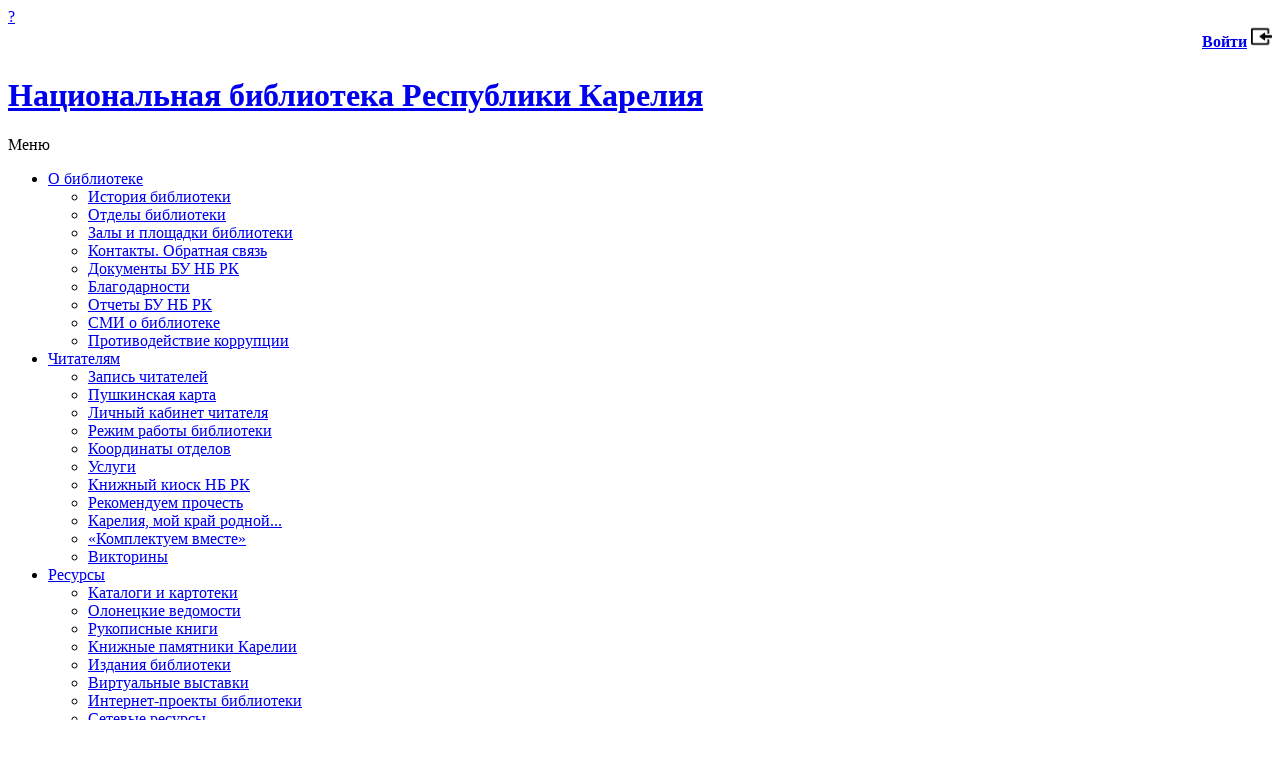

--- FILE ---
content_type: text/html
request_url: https://library.karelia.ru/Programmy_i_proekty/Celevye_programmy_i_proekty/Federal_nye_proekty_i__mezhregional_nye_meroprijatija/Modernizacija_tehnologicheskoj_infrastruktury_i_perevod_bibliotechnyh_fondov_i_katalogov_gosudarstvennyh_i_municipal_nyh_bibliotek_Respubliki_Karelija_v_e_lektronnyj_vid_/
body_size: 29148
content:
<!DOCTYPE html>
<html lang="ru">
<head>
	<title>Ошибка 404. Страница удалена или временно не доступна - Национальная библиотека Республики Карелия</title>
	<meta charset="windows-1251" />
	<meta name='yandex-verification' content='7fcf1ca34ca14904' />
	<meta name="google-site-verification" content="tzHeU1FBTKF274HQdGZYHcZM07OI-Z2tN5yzIjuKG6U" />
	<meta name="description" content="Национальная библиотека Республики Карелия – территория для чтения, общения, творчества и новых идей. Сайт НБ РК - единая точка доступа к электронным ресурсам и онлайн-услугам." />
	<meta name="keywords" content="Национальная библиотека Республики Карелия, электронный каталог, электронная библиотека, события и мероприятия, услуги, программы, проекты, личный кабинет читателя, книги, Карелия, Петрозаводск, библиотеки Карелии" />
	<meta name="viewport" content="width=device-width, initial-scale=1.0" />
	<meta name="sputnik-verification" content="WFzVhb9aHNKM3Bhi"/>	
	<meta name="proculture-verification" content="588799e5229336f0ec8e4adc318de00b" />	
	<meta itemprop="image" content="//library.karelia.ru/images/logo.png">	
	<meta property="og:image" content="//library.karelia.ru/images/logo.png"/>	
	<link rel="stylesheet" href="/css/style.css" media="screen" />
	<link rel="stylesheet" type="text/css" href="/css/skins/tango/skin.css" />
	<link rel="stylesheet" type="text/css" href="/css/skins/ie7/skin.css" />	
	<link rel="stylesheet" type="text/css" href="/css/fancybox/jquery.fancybox-1.3.4.css" media="screen" />	
	<link href="/css/jquery.bxslider.css" rel="stylesheet" />
	<link rel="stylesheet" href="/js/owl-carousel/owl.carousel.css"/>
	<link rel="stylesheet" href="/js/owl-carousel/owl.theme.css"/>	
	<link rel="stylesheet" href="/video/player/mediaelementplayer.css" />		
	<link rel="stylesheet" type="text/css" href="/css/imgareaselect-default.css" />
	<script type="text/javascript" src="//vk.com/js/api/openapi.js?110"></script>
	<script src="/js/scripts.js"></script>	
	<script src="/js/jquery-1.7.2.min.js"></script>
	<script src="/js/superfish.js"></script>
	<script src="/js/jquery.responsivemenu.js"></script>
	<script src="/js/cufon-yui.js"></script>
	<script type="text/javascript" src="/js/jquery.jcarousel.min.js"></script>	
	<script type="text/javascript" src="/js/jquery.fancybox-1.3.4.pack.js"></script>	
	<script src="/js/owl-carousel/owl.carousel.min.js"></script> 	
	<script>function MYNewWindow(w,v,s,d){eval("window.open('"+v+"','"+w+"','height="+s+",width="+d+",status=no,location=no,toolbar=no,directories=no,menubar=no,scrollbars=yes');");}</script>
	<!--script src="/js/Kozuka_Gothic_Pro_OpenType_700.font.js"></script-->
	<!--script src="/js/cufon-replace.js"></script-->
	<script src="/js/jquery.bxslider.min.js"></script>	
	<script src="/video/player/mediaelement-and-player.min.js"></script>	
	<script type="text/javascript">
	  VK.init({apiId: 4281072, onlyWidgets: true});
	</script>
	<script src="https://cdn.onesignal.com/sdks/OneSignalSDK.js" async='async'></script>
	<script>
		var OneSignal = window.OneSignal || [];
		OneSignal.push(["init", {
			appId: "e77b0d93-3514-4d79-ba76-d5f52d91670b",
			autoRegister: false,
			subdomainName: 'library-karelia',   
			notifyButton: {
				enable: true,
				text: {
					"tip.state.unsubscribed": "Подписаться на уведомления",
					"tip.state.subscribed": "Вы подписаны на получение уведомлений! Спасибо",
					"tip.state.blocked": "Вы заблокировали уведомления. Очень жаль",					
					"message.prenotify": "Нажмите, чтобы подписаться на получение уведомлений",
					"message.action.subscribed": "Спасибо за вашу подписку!",
					"message.action.resubscribed": "Вы подписаны на получение уведомлений",					
					"message.action.unsubscribed": "Вы больше не будете получать уведомления. Очень жаль",
					"dialog.main.title": "Настройка уведомлений на сайте",
					"dialog.main.button.subscribe": "Подписаться",
					"dialog.main.button.unsubscribe": "Отписаться",
					"dialog.blocked.title": "Разблокировать уведомление",
					"dialog.blocked.message": "Следуйте инструкциям, чтобы разрешить уведомления",					
				},
			},
			welcomeNotification: {
				"title": "Национальная библиотека РК",
				"message": "Спасибо за вашу подписку!",
				"url": "//library.karelia.ru",
			},
			promptOptions: {
				siteName: "Национальная библиотека РК",			
				actionMessage: "Мы хотели бы отправлять Вам уведомления о последних обновлениях сайта",
				exampleNotificationTitle: 'Пример уведомления',
				exampleNotificationMessage: 'Это текст тестового уведомления',
				exampleNotificationCaption: 'В любое время Вы можете отписаться от уведомлений',				
				acceptButtonText: "Я СОГЛАСЕН",
				cancelButtonText: "НЕТ, СПАСИБО"
			}			
		}]);
  </script>	
	<!--[if lt IE 9]><script src="/js/jquery.hoverIntent.minified.js"></script><![endif]-->
	<script src="/js/script.js"></script>
	<script>
		$(document).ready(function(){
			$(".fancybox").fancybox({
				type : "iframe",
				width: "100%",
				height: "100%",			
				onComplete : function () {
					$("#fancybox-frame").attr("allowfullscreen", "allowfullscreen")
				}
			});		
			$('video').mediaelementplayer();	  		
 			$('.bxslider_gallery').bxSlider({
				minSlides: 2,
				maxSlides: 3,
				slideWidth: 250,
				slideMargin: 5,
				auto: true,
			});
			$("a.bigfoto").fancybox();					
			$("#owl").owlCarousel({ 
				autoPlay: 3000, 
				items: 4,
				itemsDesktop: [1199,3],
				itemsDesktopSmall: [979,3],
				paginationNumbers: true,	
				autoHeight: false,
				stopOnHover: true,	
			});			
		});
		$(function(){
			$("#menu-icon").on("click", function(){
				$(".sf-menu").slideToggle();
				$(this).toggleClass("active");
			});


		})
	</script>
	<!--[if lt IE 8]>
		<div style=' clear: both; text-align:center; position: relative;'>
			<a href="http://windows.microsoft.com/en-US/internet-explorer/products/ie/home?ocid=ie6_countdown_bannercode">
				<img src="/img/upgrade.jpg" border="0" height="42" width="820" alt="You are using an outdated browser. For a faster, safer browsing experience, upgrade for free today." />
			</a>
		</div>
	<![endif]-->
	<!--[if lt IE 9]>
		<script src="/js/html5.js"></script>
		<link rel="stylesheet" href="/css/ie.css"> 
	<![endif]-->
</head>
<body id="page6">


	<a href="/faq/" title="Обратная связь"><div class="question_ico"><div class="inner_question">?</div></div></a>
	<div class="container_24">
		<div>
			<div class="grid_24">
				<!-- header -->
				<header>
	 				<!--div id="header_auth" style="padding-bottom:5px;" align="right"><a href="/registration/">Регистрация</a>&nbsp;&nbsp;|&nbsp;&nbsp;<b><a href="/authorize/" title="Войти">Войти</a></b> <a href="/authorize/" title="Войти"><img src="/img/login.png"></a></div-->
	 				<div id="header_auth" style="padding-bottom:5px;" align="right"><b><a href="/authorize/" title="Войти">Войти</a></b> <a href="/authorize/" title="Войти"><img src="/img/login.png"></a></div>					
					<div class="border-1">
						<h1><a href="/">Национальная библиотека Республики Карелия</a></h1>					
						<!-- menu -->
						<nav class="main-menu">
							<div id="menu-icon">Меню</div>
								<ul class="sf-menu">
																	<li>
										<a href="/o_biblioteke/">О библиотеке</a>
																				<ul>
																				<li class="f-radius">
                                            <a href="/o_biblioteke/Istorija_NB_RK/">История библиотеки </a>
										</li>
																				<li>
                                            <a href="/o_biblioteke/Otdely_biblioteki/">Отделы библиотеки</a>
										</li>
																				<li>
                                            <a href="/o_biblioteke/Zaly_i_ploschadki_biblioteki1410/">Залы и площадки библиотеки</a>
										</li>
																				<li>
                                            <a href="/faq/">Контакты. Обратная связь</a>
										</li>
																				<li>
                                            <a href="/o_biblioteke/Dokumenty_/">Документы БУ НБ РК</a>
										</li>
																				<li>
                                            <a href="/o_biblioteke/Blagodarnosti/">Благодарности</a>
										</li>
																				<li>
                                            <a href="/o_biblioteke/Publichnyj_otchet/">Отчеты БУ НБ РК</a>
										</li>
																				<li>
                                            <a href="/o_biblioteke/SMI_o_nas/">СМИ о библиотеке</a>
										</li>
																				<li class="l-radius">
                                            <a href="/o_biblioteke/Protivodejstvie_korrupcii/">Противодействие коррупции</a>
										</li>
																				</ul>
																			</li>
																	<li>
										<a href="/chitatelyam/">Читателям</a>
																				<ul>
																				<li class="f-radius">
                                            <a href="/chitatelyam/Zapis__chitatelej/">Запись читателей</a>
										</li>
																				<li>
                                            <a href="/chitatelyam/Pushkinskaja_karta/">Пушкинская карта</a>
										</li>
																				<li>
                                            <a href="//library.karelia.ru/l_kabinet/">Личный кабинет читателя</a>
										</li>
																				<li>
                                            <a href="/chitatelyam/Rezhim_raboty_biblioteki/">Режим работы библиотеки</a>
										</li>
																				<li>
                                            <a href="/chitatelyam/Koordinaty_otdelov/">Координаты отделов</a>
										</li>
																				<li>
                                            <a href="/chitatelyam/n_site21191310/">Услуги</a>
										</li>
																				<li>
                                            <a href="/chitatelyam/Bibliotechnyj_kiosk/">Книжный киоск НБ РК</a>
										</li>
																				<li>
                                            <a href="/Rekomenduem_prochest">Рекомендуем прочесть</a>
										</li>
																				<li>
                                            <a href="/chitatelyam/Kraevedenie/">Карелия, мой край родной...</a>
										</li>
																				<li>
                                            <a href="//library.karelia.ru/komplektuem_vmeste/" target="_blank">«Комплектуем вместе»</a>
										</li>
																				<li class="l-radius">
                                            <a href="/chitatelyam/Viktoriny_0507/">Викторины</a>
										</li>
																				</ul>
																			</li>
																	<li>
										<a href="/Resursy/">Ресурсы</a>
																				<ul>
																				<li class="f-radius">
                                            <a href="/Resursy/Katalogi_i_kartoteki/">Каталоги и картотеки</a>
										</li>
																				<li>
                                            <a href="http://ogv.karelia.ru/" target="_blank">Олонецкие ведомости</a>
										</li>
																				<li>
                                            <a href="/Resursy/Rukopisnye_knigi/">Рукописные книги</a>
										</li>
																				<li>
                                            <a href="http://monuments.library.karelia.ru/" target="_blank">Книжные памятники Карелии</a>
										</li>
																				<li>
                                            <a href="/Resursy/Izdanija_NB_RK/">Издания библиотеки </a>
										</li>
																				<li>
                                            <a href="//library.karelia.ru/selection/Virtualnye_knizhnye_vystavki/?tabName=SQ736D">Виртуальные выставки </a>
										</li>
																				<li>
                                            <a href="/Resursy/Internet-proekty_NB_RK/">Интернет-проекты библиотеки</a>
										</li>
																				<li>
                                            <a href="/Resursy/Setevye_udalennye_resursy1312/">Сетевые ресурсы</a>
										</li>
																				<li class="l-radius">
                                            <a href="//library.karelia.ru/Uchitelskaja_online/">Учительская онлайн</a>
										</li>
																				</ul>
																			</li>
																	<li>
										<a href="/Programmy_i_proekty/">Программы </a>
																				<ul>
																				<li class="f-radius">
                                            <a href="/Programmy_i_proekty/Konferencii_i_seminary/">Конференции и семинары</a>
										</li>
																				<li>
                                            <a href="/Programmy_i_proekty/Nauchnaja_konferencija_Kraevedcheskie_chtenija/">Научная конференция «Краеведческие чтения»</a>
										</li>
																				<li>
                                            <a href="/Programmy_i_proekty/Celevye_programmy_i_proekty/">Целевые программы и проекты</a>
										</li>
																				<li>
                                            <a href="/Programmy_i_proekty/Tvorcheskie_i_obuchajuschie_proekty/">Творческие и обучающие проекты</a>
										</li>
																				<li>
                                            <a href="https://library.karelia.ru/Programmy_i_proekty/biblio_night/Socialno-kulturnaja_akcija_Biblionoch_2025" target="_blank">Библионочь</a>
										</li>
																				<li>
                                            <a href="/Programmy_i_proekty/Pushkinskij_den__Rossii/">Пушкинский день России</a>
										</li>
																				<li>
                                            <a href="/Programmy_i_proekty/Znanium_Fest/">День знаний</a>
										</li>
																				<li>
                                            <a href="//library.karelia.ru/Nedelja_detskoj_knigi/" target="_blank">Неделя детской книги </a>
										</li>
																				<li class="l-radius">
                                            <a href="/Programmy_i_proekty/Dialogi_s_chitateljami/">Диалоги с читателями</a>
										</li>
																				</ul>
																			</li>
																	<li>
										<a href="/Bibliotekarjam/">Библиотекарям</a>
																				<ul>
																				<li class="f-radius">
                                            <a href="http://metod.library.karelia.ru/" target="_blank">Виртуальный методический кабинет </a>
										</li>
																				<li>
                                            <a href="/Bibliotekarjam/Povyshenie_kvalifikacii_bibliotechnyh_kadrov/">Профессиональное развитие библиотечных кадров</a>
										</li>
																				<li>
                                            <a href="http://metod.library.karelia.ru/metodicheskie_materiali/bibliotechnii_vestnik_karelii.html" target="_blank">Библиотечный вестник Карелии</a>
										</li>
																				<li>
                                            <a href="//library.karelia.ru/Uslugi_NB_RK/Mezhbibliotechnyj_abonement__MBA_">Заказ по МБА</a>
										</li>
																				<li>
                                            <a href="//library.karelia.ru/uploadfile/513/" target="_blank">Кодекс этики российского библиотекаря </a>
										</li>
																				<li class="l-radius">
                                            <a href="/Bibliotekarjam/Obmennyj_fond_Nacionalnoj_biblioteki_Respubliki_Karelija/">Обменный фонд библиотеки</a>
										</li>
																				</ul>
																			</li>
																</ul>		
						</nav><!-- end menu -->

						<div class="clear"></div>
						<div align="right" style="padding-top:5px;">
							<!--a href="/Resursy/PAMJaT__O_VELIKOJ_POBEDE/"><img src="/img/pobeda.jpg" class="header_icons" title="ПАМЯТЬ О ВЕЛИКОЙ ПОБЕДЕ" alt="ПАМЯТЬ О ВЕЛИКОЙ ПОБЕДЕ" height="17" width="23"></a-->
							<a href="/chitatelyam/Pushkinskaja_karta/"><img src="/img/pushkar.jpg" class="header_icons" title="Пушкинская карта" alt="Пушкинская карта" height="17" width="23"></a>							
							<a href="/Centr_detskogo_chtenija/"><img src="/img/cdch.png" class="header_icons" title="Центр детского чтения" alt="Центр детского чтения" height="17" width="23"></a>							
							<a href="/chitatelyam/Skoraja_bibliograficheskaja_pomosch/"><img src="/img/sbp_ico2.png" class="header_icons" title="Скорая библиографическая помощь" alt="Скорая библиографическая помощь" height="24" width="24"></a>																			
							<a href="/Versija_sajta_dlja_slabovidjaschih"><img src="/img/blind.png" class="header_icons" title="Версия для слабовидящих" alt="Версия для слабовидящих" height="18" width="18"></a>
							<a href="http://eng.library.karelia.ru/" target="_blank" title="Английская версия"><img src="/images/engc.gif" class="header_icons" onmouseover="this.src='/images/engg.gif';" onmouseout="this.src='/images/engc.gif';"></a>
							<a href="http://fin.library.karelia.ru/" target="_blank" title="Финская версия"><img src="/images/finc.gif" class="header_icons" onmouseover="this.src='/images/fing.gif';" onmouseout="this.src='/images/finc.gif';"></a>
							<a href="/map/" title="Карта сайта"><img src="/images/mapc.gif" class="header_icons" onmouseover="this.src='/images/mapg.gif';" onmouseout="this.src='/images/mapc.gif';"></a><a href="/catalog/new_nlibr" title="Поиск в электронном каталоге" target="_blank"><img src="/images/searchc.gif" class="header_icons" onmouseover="this.src='/images/searchg.gif';" onmouseout="this.src='/images/searchc.gif';"></a>
						</div>																																																									
					</div>
				</header><!-- end header -->
			</div>
			<div class="clear"></div>
		</div>
	</div>	<!-- content -->
	<section id="content">
		<div class="container_24">
			<div class="grid_24">
				<h2 class="ident-bot-3">Ошибка 404. Страница удалена или временно не доступна</h2>
				<div class="line ident-bot-13"></div>
			</div>
		</div>
	</section><!-- end content -->
	<div class="container_24">
		<div class="wrapper">
			<div class="grid_24">
				<!-- footer -->
				<footer>
					<aside class="footer-aside">
						<div class="wrapper">
							<div class="grid_7 alpha rt-ident-bot-2 rt-grid-1">
								<div class="rt-inner-ident-1">

									<h3 class="ident-bot-8"><img src="/images/hrefs_ico.gif" class="footer_icons">полезные ссылки</h3>
									<ul class="footer-list">
										<li><a href="http://www.mkrf.ru/" target="_blank">Министерство культуры РФ</a></li>
										<li><a href="http://culture.gov.karelia.ru/" target="_blank">Министерство культуры РК</a></li>
										<li><a href="http://culture.ru/" target="_blank">Культура. РФ</a></li>
										<li><a href="http://www.rba.ru/" target="_blank">Российская библиотечная ассоциация</a></li>
										<li><a href="http://www.gosuslugi.ru/" target="_blank">Портал ГОСУСЛУГ РФ</a></li>
										<li><a href="http://foliant.ru/" target="_blank">АИБС «Фолиант-Карелия»</a></li>
										<li><a href="https://www.prlib.ru/" target="_blank">Президентская библиотека</a></li>
										<li><a href="http://libraries.karelia.ru/" target="_blank">Библиотеки Карелии</a></li>
										<li><a href="http://bark.karelia.ru/" target="_blank">Библиотечная Ассоциация РК</a></li>
									</ul>
								</div>
							</div>
							<div class="grid_6 rt-ident-bot-2 rt-grid-1 ident-l">
								<div class="rt-inner-ident-2">
									<h3 class="ident-bot-8"><img src="/images/projects_ico.gif" class="footer_icons">интернет-проекты</h3>
									<ul class="footer-list">
										<li><a href="http://avtor.karelia.ru/" target="_blank">Электронная библиотека авторов Карелии</a></li>
										<li><a href="http://bibliography.karelia.ru/" target="_blank">Национальная библиография Карелии</a></li>
										<li><a href="http://fulr.karelia.ru/" target="_blank">Финно-угорские библиотеки России</a></li>
										<li><a href="//library.karelia.ru/cgi-bin/monuments/index.cgi" target="_blank">Книжные памятники Карелии</a></li>
										<li><a href="http://knk.karelia.ru/" target="_blank">Коренные народы Карелии</a></li>
										<li><a href="http://metod.library.karelia.ru/" target="_blank">Виртуальный методический кабинет</a></li>
										<li><a href="http://noty-rukopis.karelia.ru/" target="_blank">Свод нотных рукописей композиторов и музыкантов Карелии</a></li>
										<li><a href="http://imena.karelia.ru" target="_blank">Имена в истории Карелии</a></li>
									</ul>
								</div>
							</div>
							<div class="grid_6 rt-ident-bot-2 rt-grid-1">
								<div class="rt-inner-ident-2">
									<h3 class="ident-bot-8"><img src="/images/services_ico.gif" class="footer_icons">наши услуги</h3>
									<ul class="footer-list">
										<li><a href="//library.karelia.ru/chitatelyam/Skoraja_bibliograficheskaja_pomosch/">Скорая библиографическая помощь</a></li>
										<li><a href="//library.karelia.ru/l_kabinet/">Личный кабинет читателя</a></li>
										<li><a href="//library.karelia.ru/chitatelyam/Servis_ocifrovki_NB_RK/" target="_blank">Сервис оцифровки НБ РК</a></li>
										<li><a href="//library.karelia.ru/Uslugi_NB_RK/Mezhbibliotechnyj_abonement__MBA_" target="_blank">Заказ по МБА</a></li>
										<li><a href="//library.karelia.ru/Uslugi_NB_RK/Avtomatizirovannye_rabochie_mesta_dlja_dostupa_k_Prezidentskoj_biblioteke_imeni_B__N__El_cina/" target="_blank">Региональный центр Президентской библиотеки в Республике Карелия</a></li>
										<li><a href="http://korunb.nlr.ru/query_form.php" target="_blank">Виртуальная справочная служба КОРУНБ</a></li>
										<li><a href="//library.karelia.ru/o_biblioteke/Dokumenty_/Perechen__platnyh_uslug__predostavljaemyh_BU__Nacional_naja_Biblioteka_Respubliki_Karelija_/">Платные услуги</a></li>
										<li><a href="//library.karelia.ru/broadcast/">Онлайн-трансляции</a></li>
									</ul>
								</div>
							</div>
							<div class="grid_5 omega rt-grid-1 ident-l">
								<div class="rt-inner-ident-2">
									<h3 class="ident-bot-8"><img src="/images/navigation_ico.gif" class="footer_icons">Разделы сайта</h3>
									<ul class="footer-list">
										<li><a href="/o_biblioteke/">О БИБЛИОТЕКЕ</a></li>
										<li><a href="//library.karelia.ru/chitatelyam/">ЧИТАТЕЛЯМ</a></li>
										<li><a href="//library.karelia.ru/Resursy/">РЕСУРСЫ</a></li>
										<li><a href="//library.karelia.ru/Programmy_i_proekty/">ПРОЕКТЫ И  ПРОГРАММЫ</a></li>
										<li><a href="//library.karelia.ru/Bibliotekarjam/">БИБЛИОТЕКАРЯМ</a></li>
										<li><a href="//library.karelia.ru/o_biblioteke/Otdely_biblioteki/Knizhnaja_palata_Respubliki_Karelija/">КНИЖНАЯ ПАЛАТА РЕСПУБЛИКИ КАРЕЛИЯ</a></li>
										<li><a href="//library.karelia.ru/o_biblioteke/Otdely_biblioteki/KIBO/">КИБО</a></li>
										<li><a href="//library.karelia.ru/Statistika/">СТАТИСТИКА</a></li>
									</ul>
								</div>
							</div>
						</div>
					</aside>
			<div class="policy">Copyright &copy; 1999-2026 <a href="/">Бюджетное учреждение «Национальная библиотека Республики Карелия» (БУ «НБ РК»)</a><div>
			
			<div style="padding-top:10px;font-size:12px;"><a href="/uploadfile/82327/" target="_blank" style="color:#ed6c12">Политика защиты и обработки персональных данных пользователей Национальной библиотеки Республики Карелия</a></div>

	<div style="padding-top:10px;font-size:12px;">
		185035 Республика Карелия г. Петрозаводск, ул. Пушкинская, 5</br>
		+7 (8142) 78-28-76 (многоканальный)</br> 
		+7 (8142) 78-28-78 (Абонемент)		
	</div>
<script type="text/javascript" src="//yandex.st/share/share.js" charset="utf-8"></script>
<div class="yashare-auto-init" data-yashareL10n="ru" data-yashareType="none" data-yashareQuickServices="vkontakte,odnoklassniki,moimir" style="padding-top:10px;"></div> 

<!-- Rating@Mail.ru counter -->
<script type="text/javascript">//<![CDATA[
var _tmr = _tmr || [];
_tmr.push({id: "294954", type: "pageView", start: (new Date()).getTime()});
(function (d, w) {
   var ts = d.createElement("script"); ts.type = "text/javascript"; ts.async = true;
   ts.src = (d.location.protocol == "https:" ? "https:" : "http:") + "//top-fwz1.mail.ru/js/code.js";
   var f = function () {var s = d.getElementsByTagName("script")[0]; s.parentNode.insertBefore(ts, s);};
   if (w.opera == "[object Opera]") { d.addEventListener("DOMContentLoaded", f, false); } else { f(); }
})(document, window);
//]]></script><noscript><div style="position:absolute;left:-10000px;">
<img src="//top-fwz1.mail.ru/counter?id=294954;js=na" style="border:0;" height="1" width="1" alt="Рейтинг@Mail.ru" />
</div></noscript>
<!-- //Rating@Mail.ru counter -->
<script type="text/javascript">
  var _gaq = _gaq || [];
  _gaq.push(['_setAccount', 'UA-39479248-1']);
  _gaq.push(['_trackPageview']);
  (function() {
    var ga = document.createElement('script'); ga.type = 'text/javascript'; ga.async = true;
    ga.src = ('https:' == document.location.protocol ? 'https://ssl' : 'http://www') + '.google-analytics.com/ga.js';
    var s = document.getElementsByTagName('script')[0]; s.parentNode.insertBefore(ga, s);
  })();
</script>
<!-- Yandex.Metrika counter -->
<script type="text/javascript">
(function (d, w, c) {
    (w[c] = w[c] || []).push(function() {
        try {
            w.yaCounter26516424 = new Ya.Metrika({id:26516424,
                    clickmap:true,
                    trackLinks:true,
                    accurateTrackBounce:true});
        } catch(e) { }
    });

    var n = d.getElementsByTagName("script")[0],
        s = d.createElement("script"),
        f = function () { n.parentNode.insertBefore(s, n); };
    s.type = "text/javascript";
    s.async = true;
    s.src = (d.location.protocol == "https:" ? "https:" : "http:") + "//mc.yandex.ru/metrika/watch.js";

    if (w.opera == "[object Opera]") {
        d.addEventListener("DOMContentLoaded", f, false);
    } else { f(); }
})(document, window, "yandex_metrika_callbacks");
</script>
<noscript><div><img src="//mc.yandex.ru/watch/26516424" style="position:absolute; left:-9999px;" alt="" /></div></noscript>
<!-- /Yandex.Metrika counter -->
<div id='Rambler-counter'>
<noscript>
<a href="http://top100.rambler.ru/navi/3116885/">
  <img src="http://counter.rambler.ru/top100.cnt?3116885" alt="Rambler's Top100" border="0" />
</a>
</noscript>
</div>
<script type="text/javascript">
var _top100q = _top100q || [];
_top100q.push(['setAccount', '3116885']);
_top100q.push(['trackPageviewByLogo', document.getElementById('Rambler-counter')]);

(function(){
  var pa = document.createElement("script"); 
  pa.type = "text/javascript"; 
  pa.async = true;
  pa.src = ("https:" == document.location.protocol ? "https:" : "http:") + "//st.top100.ru/top100/top100.js";
  var s = document.getElementsByTagName("script")[0]; 
  s.parentNode.insertBefore(pa, s);
})();
</script>
<script type="text/javascript">
       (function(d, t, p) {
           var j = d.createElement(t); j.async = true; j.type = "text/javascript";
           j.src = ("https:" == p ? "https:" : "http:") + "//stat.sputnik.ru/cnt.js";
           var s = d.getElementsByTagName(t)[0]; s.parentNode.insertBefore(j, s);
       })(document, "script", document.location.protocol);
    </script>
<!-- HotLog -->
<span id="hotlog_counter"></span>
<span id="hotlog_dyn"></span>
<script type="text/javascript">
    var hot_s = document.createElement('script'); hot_s.type = 'text/javascript'; hot_s.async = true;
    hot_s.src = 'http://js.hotlog.ru/dcounter/17559.js';
    hot_d = document.getElementById('hotlog_dyn');
    hot_d.appendChild(hot_s);
</script>

<noscript>
<a href="http://click.hotlog.ru/?17559" target="_blank">
<img src="http://hit2.hotlog.ru/cgi-bin/hotlog/count?s=17559&im=307" border="0"
 alt="HotLog" title="HotLog">
</a>
</noscript>
<!-- /HotLog -->
<script async src="https://culturaltracking.ru/static/js/spxl.js?pixelId=18886" data-pixel-id="18886"></script>
			</div></div>

				</footer><!-- end footer -->


<script>
			document.cookie = "session_id=;path=/;expires=";
</script>			
<!--iframe src="http://nbrk.foliant.ru/catalog/nlibr?GET_CHIT" style="display:none;"></iframe-->
<!--script>
	var XHR = ("onload" in new XMLHttpRequest()) ? XMLHttpRequest : XDomainRequest;
	var xhr = new XHR();
	xhr.withCredentials = true;	
	xhr.open('GET', 'http://nbrk.foliant.ru/catalog/nlibr?GET_CHIT', true);
	xhr.onload = function() {
		if ( this.responseText ) {
			var Info = this.responseText.split('|');		
			document.getElementById('header_auth').innerHTML = '<img src="/img/user.png"> '+Info[0]+' <a href="'+Info[1]+'" title="Выйти"><img src="/img/logout.png"></a>';									
			document.cookie = "foliant_ses="+Info[2]+";path=/;expires=";
		}
		else {
			document.getElementById('header_auth').innerHTML = '<a href="/forma.html" target="_blank">Регистрация</a>&nbsp;&nbsp;|&nbsp;&nbsp;<b>Вход</b> <a href="http://nbrk.foliant.ru/catalog/nlibr?PASSWD" title="Войти"><img src="/img/login.png"></a>';						
		}	
	}
	xhr.onerror = function() {
		document.getElementById('header_auth').innerHTML = '<a href="/forma.html" target="_blank">Регистрация</a>&nbsp;&nbsp;|&nbsp;&nbsp;<b>Вход</b> <a href="http://nbrk.foliant.ru/catalog/nlibr?PASSWD" title="Войти"><img src="/img/login.png"></a>';								
	}	
	xhr.send();
</script-->
			</div>
		</div>
	</div>
</body>
</html>

 